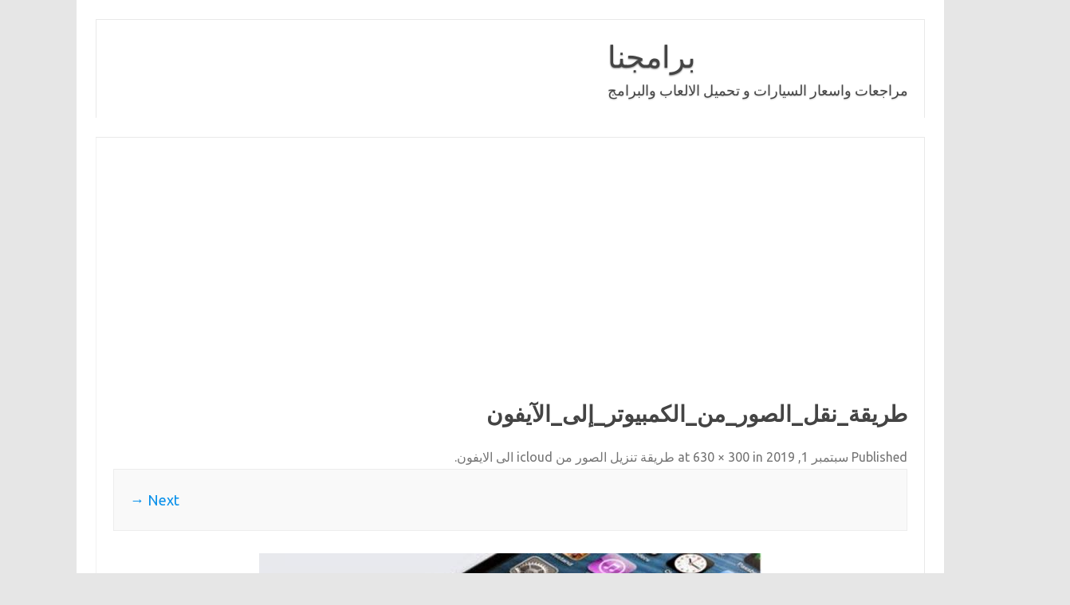

--- FILE ---
content_type: text/html; charset=UTF-8
request_url: https://bramjnaa.com/%D8%B7%D8%B1%D9%8A%D9%82%D8%A9-%D8%AA%D9%86%D8%B2%D9%8A%D9%84-%D8%A7%D9%84%D8%B5%D9%88%D8%B1-%D9%85%D9%86-icloud-%D8%A7%D9%84%D9%89-%D8%A7%D9%84%D8%A7%D9%8A%D9%81%D9%88%D9%86/%D8%B7%D8%B1%D9%8A%D9%82%D8%A9_%D9%86%D9%82%D9%84_%D8%A7%D9%84%D8%B5%D9%88%D8%B1_%D9%85%D9%86_%D8%A7%D9%84%D9%83%D9%85%D8%A8%D9%8A%D9%88%D8%AA%D8%B1_%D8%A5%D9%84%D9%89_%D8%A7%D9%84%D8%A2%D9%8A%D9%81/
body_size: 6469
content:
<!DOCTYPE html>
<!--[if IE 7]>
<html class="ie ie7" dir="rtl" lang="ar">
<![endif]-->
<!--[if IE 8]>
<html class="ie ie8" dir="rtl" lang="ar">
<![endif]-->
<!--[if !(IE 7) | !(IE 8)  ]><!-->
<html dir="rtl" lang="ar">
<!--<![endif]-->
<head>
<meta charset="UTF-8">
<meta name="viewport" content="width=device-width, initial-scale=1">
<link rel="profile" href="http://gmpg.org/xfn/11">
<link rel="pingback" href="https://bramjnaa.com/xmlrpc.php" />
<!--[if lt IE 9]>
<script src="https://bramjnaa.com/wp-content/themes/iconic-one/js/html5.js" type="text/javascript"></script>
<![endif]-->
<meta name='robots' content='noindex, follow' />

	<!-- This site is optimized with the Yoast SEO plugin v21.3 - https://yoast.com/wordpress/plugins/seo/ -->
	<title>طريقة_نقل_الصور_من_الكمبيوتر_إلى_الآيفون - برامجنا</title>
	<meta property="og:locale" content="ar_AR" />
	<meta property="og:type" content="article" />
	<meta property="og:title" content="طريقة_نقل_الصور_من_الكمبيوتر_إلى_الآيفون - برامجنا" />
	<meta property="og:url" content="https://bramjnaa.com/طريقة-تنزيل-الصور-من-icloud-الى-الايفون/طريقة_نقل_الصور_من_الكمبيوتر_إلى_الآيف/" />
	<meta property="og:site_name" content="برامجنا" />
	<meta property="og:image" content="https://bramjnaa.com/%D8%B7%D8%B1%D9%8A%D9%82%D8%A9-%D8%AA%D9%86%D8%B2%D9%8A%D9%84-%D8%A7%D9%84%D8%B5%D9%88%D8%B1-%D9%85%D9%86-icloud-%D8%A7%D9%84%D9%89-%D8%A7%D9%84%D8%A7%D9%8A%D9%81%D9%88%D9%86/%D8%B7%D8%B1%D9%8A%D9%82%D8%A9_%D9%86%D9%82%D9%84_%D8%A7%D9%84%D8%B5%D9%88%D8%B1_%D9%85%D9%86_%D8%A7%D9%84%D9%83%D9%85%D8%A8%D9%8A%D9%88%D8%AA%D8%B1_%D8%A5%D9%84%D9%89_%D8%A7%D9%84%D8%A2%D9%8A%D9%81" />
	<meta property="og:image:width" content="630" />
	<meta property="og:image:height" content="300" />
	<meta property="og:image:type" content="image/jpeg" />
	<meta name="twitter:card" content="summary_large_image" />
	<!-- / Yoast SEO plugin. -->


<link rel='dns-prefetch' href='//fonts.googleapis.com' />
<link href='https://sp-ao.shortpixel.ai' rel='preconnect' />
<link rel="alternate" type="application/rss+xml" title="برامجنا &laquo; الخلاصة" href="https://bramjnaa.com/feed/" />
<link rel="alternate" type="application/rss+xml" title="برامجنا &laquo; خلاصة التعليقات" href="https://bramjnaa.com/comments/feed/" />
<link rel="alternate" type="application/rss+xml" title="برامجنا &laquo; طريقة_نقل_الصور_من_الكمبيوتر_إلى_الآيفون خلاصة التعليقات" href="https://bramjnaa.com/%d8%b7%d8%b1%d9%8a%d9%82%d8%a9-%d8%aa%d9%86%d8%b2%d9%8a%d9%84-%d8%a7%d9%84%d8%b5%d9%88%d8%b1-%d9%85%d9%86-icloud-%d8%a7%d9%84%d9%89-%d8%a7%d9%84%d8%a7%d9%8a%d9%81%d9%88%d9%86/%d8%b7%d8%b1%d9%8a%d9%82%d8%a9_%d9%86%d9%82%d9%84_%d8%a7%d9%84%d8%b5%d9%88%d8%b1_%d9%85%d9%86_%d8%a7%d9%84%d9%83%d9%85%d8%a8%d9%8a%d9%88%d8%aa%d8%b1_%d8%a5%d9%84%d9%89_%d8%a7%d9%84%d8%a2%d9%8a%d9%81/feed/" />
<link rel='stylesheet' id='wp-block-library-rtl-css' href='https://bramjnaa.com/wp-includes/css/dist/block-library/style-rtl.min.css' type='text/css' media='all' />
<style id='classic-theme-styles-inline-css' type='text/css'>
/*! This file is auto-generated */
.wp-block-button__link{color:#fff;background-color:#32373c;border-radius:9999px;box-shadow:none;text-decoration:none;padding:calc(.667em + 2px) calc(1.333em + 2px);font-size:1.125em}.wp-block-file__button{background:#32373c;color:#fff;text-decoration:none}
</style>
<style id='global-styles-inline-css' type='text/css'>
body{--wp--preset--color--black: #000000;--wp--preset--color--cyan-bluish-gray: #abb8c3;--wp--preset--color--white: #ffffff;--wp--preset--color--pale-pink: #f78da7;--wp--preset--color--vivid-red: #cf2e2e;--wp--preset--color--luminous-vivid-orange: #ff6900;--wp--preset--color--luminous-vivid-amber: #fcb900;--wp--preset--color--light-green-cyan: #7bdcb5;--wp--preset--color--vivid-green-cyan: #00d084;--wp--preset--color--pale-cyan-blue: #8ed1fc;--wp--preset--color--vivid-cyan-blue: #0693e3;--wp--preset--color--vivid-purple: #9b51e0;--wp--preset--gradient--vivid-cyan-blue-to-vivid-purple: linear-gradient(135deg,rgba(6,147,227,1) 0%,rgb(155,81,224) 100%);--wp--preset--gradient--light-green-cyan-to-vivid-green-cyan: linear-gradient(135deg,rgb(122,220,180) 0%,rgb(0,208,130) 100%);--wp--preset--gradient--luminous-vivid-amber-to-luminous-vivid-orange: linear-gradient(135deg,rgba(252,185,0,1) 0%,rgba(255,105,0,1) 100%);--wp--preset--gradient--luminous-vivid-orange-to-vivid-red: linear-gradient(135deg,rgba(255,105,0,1) 0%,rgb(207,46,46) 100%);--wp--preset--gradient--very-light-gray-to-cyan-bluish-gray: linear-gradient(135deg,rgb(238,238,238) 0%,rgb(169,184,195) 100%);--wp--preset--gradient--cool-to-warm-spectrum: linear-gradient(135deg,rgb(74,234,220) 0%,rgb(151,120,209) 20%,rgb(207,42,186) 40%,rgb(238,44,130) 60%,rgb(251,105,98) 80%,rgb(254,248,76) 100%);--wp--preset--gradient--blush-light-purple: linear-gradient(135deg,rgb(255,206,236) 0%,rgb(152,150,240) 100%);--wp--preset--gradient--blush-bordeaux: linear-gradient(135deg,rgb(254,205,165) 0%,rgb(254,45,45) 50%,rgb(107,0,62) 100%);--wp--preset--gradient--luminous-dusk: linear-gradient(135deg,rgb(255,203,112) 0%,rgb(199,81,192) 50%,rgb(65,88,208) 100%);--wp--preset--gradient--pale-ocean: linear-gradient(135deg,rgb(255,245,203) 0%,rgb(182,227,212) 50%,rgb(51,167,181) 100%);--wp--preset--gradient--electric-grass: linear-gradient(135deg,rgb(202,248,128) 0%,rgb(113,206,126) 100%);--wp--preset--gradient--midnight: linear-gradient(135deg,rgb(2,3,129) 0%,rgb(40,116,252) 100%);--wp--preset--font-size--small: 13px;--wp--preset--font-size--medium: 20px;--wp--preset--font-size--large: 36px;--wp--preset--font-size--x-large: 42px;--wp--preset--spacing--20: 0.44rem;--wp--preset--spacing--30: 0.67rem;--wp--preset--spacing--40: 1rem;--wp--preset--spacing--50: 1.5rem;--wp--preset--spacing--60: 2.25rem;--wp--preset--spacing--70: 3.38rem;--wp--preset--spacing--80: 5.06rem;--wp--preset--shadow--natural: 6px 6px 9px rgba(0, 0, 0, 0.2);--wp--preset--shadow--deep: 12px 12px 50px rgba(0, 0, 0, 0.4);--wp--preset--shadow--sharp: 6px 6px 0px rgba(0, 0, 0, 0.2);--wp--preset--shadow--outlined: 6px 6px 0px -3px rgba(255, 255, 255, 1), 6px 6px rgba(0, 0, 0, 1);--wp--preset--shadow--crisp: 6px 6px 0px rgba(0, 0, 0, 1);}:where(.is-layout-flex){gap: 0.5em;}:where(.is-layout-grid){gap: 0.5em;}body .is-layout-flow > .alignleft{float: left;margin-inline-start: 0;margin-inline-end: 2em;}body .is-layout-flow > .alignright{float: right;margin-inline-start: 2em;margin-inline-end: 0;}body .is-layout-flow > .aligncenter{margin-left: auto !important;margin-right: auto !important;}body .is-layout-constrained > .alignleft{float: left;margin-inline-start: 0;margin-inline-end: 2em;}body .is-layout-constrained > .alignright{float: right;margin-inline-start: 2em;margin-inline-end: 0;}body .is-layout-constrained > .aligncenter{margin-left: auto !important;margin-right: auto !important;}body .is-layout-constrained > :where(:not(.alignleft):not(.alignright):not(.alignfull)){max-width: var(--wp--style--global--content-size);margin-left: auto !important;margin-right: auto !important;}body .is-layout-constrained > .alignwide{max-width: var(--wp--style--global--wide-size);}body .is-layout-flex{display: flex;}body .is-layout-flex{flex-wrap: wrap;align-items: center;}body .is-layout-flex > *{margin: 0;}body .is-layout-grid{display: grid;}body .is-layout-grid > *{margin: 0;}:where(.wp-block-columns.is-layout-flex){gap: 2em;}:where(.wp-block-columns.is-layout-grid){gap: 2em;}:where(.wp-block-post-template.is-layout-flex){gap: 1.25em;}:where(.wp-block-post-template.is-layout-grid){gap: 1.25em;}.has-black-color{color: var(--wp--preset--color--black) !important;}.has-cyan-bluish-gray-color{color: var(--wp--preset--color--cyan-bluish-gray) !important;}.has-white-color{color: var(--wp--preset--color--white) !important;}.has-pale-pink-color{color: var(--wp--preset--color--pale-pink) !important;}.has-vivid-red-color{color: var(--wp--preset--color--vivid-red) !important;}.has-luminous-vivid-orange-color{color: var(--wp--preset--color--luminous-vivid-orange) !important;}.has-luminous-vivid-amber-color{color: var(--wp--preset--color--luminous-vivid-amber) !important;}.has-light-green-cyan-color{color: var(--wp--preset--color--light-green-cyan) !important;}.has-vivid-green-cyan-color{color: var(--wp--preset--color--vivid-green-cyan) !important;}.has-pale-cyan-blue-color{color: var(--wp--preset--color--pale-cyan-blue) !important;}.has-vivid-cyan-blue-color{color: var(--wp--preset--color--vivid-cyan-blue) !important;}.has-vivid-purple-color{color: var(--wp--preset--color--vivid-purple) !important;}.has-black-background-color{background-color: var(--wp--preset--color--black) !important;}.has-cyan-bluish-gray-background-color{background-color: var(--wp--preset--color--cyan-bluish-gray) !important;}.has-white-background-color{background-color: var(--wp--preset--color--white) !important;}.has-pale-pink-background-color{background-color: var(--wp--preset--color--pale-pink) !important;}.has-vivid-red-background-color{background-color: var(--wp--preset--color--vivid-red) !important;}.has-luminous-vivid-orange-background-color{background-color: var(--wp--preset--color--luminous-vivid-orange) !important;}.has-luminous-vivid-amber-background-color{background-color: var(--wp--preset--color--luminous-vivid-amber) !important;}.has-light-green-cyan-background-color{background-color: var(--wp--preset--color--light-green-cyan) !important;}.has-vivid-green-cyan-background-color{background-color: var(--wp--preset--color--vivid-green-cyan) !important;}.has-pale-cyan-blue-background-color{background-color: var(--wp--preset--color--pale-cyan-blue) !important;}.has-vivid-cyan-blue-background-color{background-color: var(--wp--preset--color--vivid-cyan-blue) !important;}.has-vivid-purple-background-color{background-color: var(--wp--preset--color--vivid-purple) !important;}.has-black-border-color{border-color: var(--wp--preset--color--black) !important;}.has-cyan-bluish-gray-border-color{border-color: var(--wp--preset--color--cyan-bluish-gray) !important;}.has-white-border-color{border-color: var(--wp--preset--color--white) !important;}.has-pale-pink-border-color{border-color: var(--wp--preset--color--pale-pink) !important;}.has-vivid-red-border-color{border-color: var(--wp--preset--color--vivid-red) !important;}.has-luminous-vivid-orange-border-color{border-color: var(--wp--preset--color--luminous-vivid-orange) !important;}.has-luminous-vivid-amber-border-color{border-color: var(--wp--preset--color--luminous-vivid-amber) !important;}.has-light-green-cyan-border-color{border-color: var(--wp--preset--color--light-green-cyan) !important;}.has-vivid-green-cyan-border-color{border-color: var(--wp--preset--color--vivid-green-cyan) !important;}.has-pale-cyan-blue-border-color{border-color: var(--wp--preset--color--pale-cyan-blue) !important;}.has-vivid-cyan-blue-border-color{border-color: var(--wp--preset--color--vivid-cyan-blue) !important;}.has-vivid-purple-border-color{border-color: var(--wp--preset--color--vivid-purple) !important;}.has-vivid-cyan-blue-to-vivid-purple-gradient-background{background: var(--wp--preset--gradient--vivid-cyan-blue-to-vivid-purple) !important;}.has-light-green-cyan-to-vivid-green-cyan-gradient-background{background: var(--wp--preset--gradient--light-green-cyan-to-vivid-green-cyan) !important;}.has-luminous-vivid-amber-to-luminous-vivid-orange-gradient-background{background: var(--wp--preset--gradient--luminous-vivid-amber-to-luminous-vivid-orange) !important;}.has-luminous-vivid-orange-to-vivid-red-gradient-background{background: var(--wp--preset--gradient--luminous-vivid-orange-to-vivid-red) !important;}.has-very-light-gray-to-cyan-bluish-gray-gradient-background{background: var(--wp--preset--gradient--very-light-gray-to-cyan-bluish-gray) !important;}.has-cool-to-warm-spectrum-gradient-background{background: var(--wp--preset--gradient--cool-to-warm-spectrum) !important;}.has-blush-light-purple-gradient-background{background: var(--wp--preset--gradient--blush-light-purple) !important;}.has-blush-bordeaux-gradient-background{background: var(--wp--preset--gradient--blush-bordeaux) !important;}.has-luminous-dusk-gradient-background{background: var(--wp--preset--gradient--luminous-dusk) !important;}.has-pale-ocean-gradient-background{background: var(--wp--preset--gradient--pale-ocean) !important;}.has-electric-grass-gradient-background{background: var(--wp--preset--gradient--electric-grass) !important;}.has-midnight-gradient-background{background: var(--wp--preset--gradient--midnight) !important;}.has-small-font-size{font-size: var(--wp--preset--font-size--small) !important;}.has-medium-font-size{font-size: var(--wp--preset--font-size--medium) !important;}.has-large-font-size{font-size: var(--wp--preset--font-size--large) !important;}.has-x-large-font-size{font-size: var(--wp--preset--font-size--x-large) !important;}
.wp-block-navigation a:where(:not(.wp-element-button)){color: inherit;}
:where(.wp-block-post-template.is-layout-flex){gap: 1.25em;}:where(.wp-block-post-template.is-layout-grid){gap: 1.25em;}
:where(.wp-block-columns.is-layout-flex){gap: 2em;}:where(.wp-block-columns.is-layout-grid){gap: 2em;}
.wp-block-pullquote{font-size: 1.5em;line-height: 1.6;}
</style>
<link rel='stylesheet' id='themonic-fonts-css' href='https://fonts.googleapis.com/css?family=Ubuntu%3A400%2C700&#038;subset=latin%2Clatin-ext' type='text/css' media='all' />
<link rel='stylesheet' id='themonic-style-css' href='https://bramjnaa.com/wp-content/themes/iconic-one/style.css' type='text/css' media='all' />
<link rel='stylesheet' id='custom-style-css' href='https://bramjnaa.com/wp-content/themes/iconic-one/custom.css' type='text/css' media='all' />
<!--[if lt IE 9]>
<link rel='stylesheet' id='themonic-ie-css' href='https://bramjnaa.com/wp-content/themes/iconic-one/css/ie.css' type='text/css' media='all' />
<![endif]-->
<link rel="https://api.w.org/" href="https://bramjnaa.com/wp-json/" /><link rel="alternate" type="application/json" href="https://bramjnaa.com/wp-json/wp/v2/media/20688" /><link rel="EditURI" type="application/rsd+xml" title="RSD" href="https://bramjnaa.com/xmlrpc.php?rsd" />
<link rel="stylesheet" href="https://bramjnaa.com/wp-content/themes/iconic-one/rtl.css" type="text/css" media="screen" /><meta name="generator" content="WordPress 6.4.2" />
<link rel='shortlink' href='https://bramjnaa.com/?p=20688' />
<link rel="alternate" type="application/json+oembed" href="https://bramjnaa.com/wp-json/oembed/1.0/embed?url=https%3A%2F%2Fbramjnaa.com%2F%25d8%25b7%25d8%25b1%25d9%258a%25d9%2582%25d8%25a9-%25d8%25aa%25d9%2586%25d8%25b2%25d9%258a%25d9%2584-%25d8%25a7%25d9%2584%25d8%25b5%25d9%2588%25d8%25b1-%25d9%2585%25d9%2586-icloud-%25d8%25a7%25d9%2584%25d9%2589-%25d8%25a7%25d9%2584%25d8%25a7%25d9%258a%25d9%2581%25d9%2588%25d9%2586%2F%25d8%25b7%25d8%25b1%25d9%258a%25d9%2582%25d8%25a9_%25d9%2586%25d9%2582%25d9%2584_%25d8%25a7%25d9%2584%25d8%25b5%25d9%2588%25d8%25b1_%25d9%2585%25d9%2586_%25d8%25a7%25d9%2584%25d9%2583%25d9%2585%25d8%25a8%25d9%258a%25d9%2588%25d8%25aa%25d8%25b1_%25d8%25a5%25d9%2584%25d9%2589_%25d8%25a7%25d9%2584%25d8%25a2%25d9%258a%25d9%2581%2F" />
<link rel="alternate" type="text/xml+oembed" href="https://bramjnaa.com/wp-json/oembed/1.0/embed?url=https%3A%2F%2Fbramjnaa.com%2F%25d8%25b7%25d8%25b1%25d9%258a%25d9%2582%25d8%25a9-%25d8%25aa%25d9%2586%25d8%25b2%25d9%258a%25d9%2584-%25d8%25a7%25d9%2584%25d8%25b5%25d9%2588%25d8%25b1-%25d9%2585%25d9%2586-icloud-%25d8%25a7%25d9%2584%25d9%2589-%25d8%25a7%25d9%2584%25d8%25a7%25d9%258a%25d9%2581%25d9%2588%25d9%2586%2F%25d8%25b7%25d8%25b1%25d9%258a%25d9%2582%25d8%25a9_%25d9%2586%25d9%2582%25d9%2584_%25d8%25a7%25d9%2584%25d8%25b5%25d9%2588%25d8%25b1_%25d9%2585%25d9%2586_%25d8%25a7%25d9%2584%25d9%2583%25d9%2585%25d8%25a8%25d9%258a%25d9%2588%25d8%25aa%25d8%25b1_%25d8%25a5%25d9%2584%25d9%2589_%25d8%25a7%25d9%2584%25d8%25a2%25d9%258a%25d9%2581%2F&#038;format=xml" />
<meta name="generator" content="Site Kit by Google 1.110.0" /><style type='text/css'>.rp4wp-related-posts ul{width:100%;padding:0;margin:0;float:right;}
.rp4wp-related-posts ul>li{list-style:none;padding:0;margin:0;padding-bottom:20px;float:right;}
.rp4wp-related-posts ul>li>p{margin:0;padding:0;}
.rp4wp-related-post-image{width:35%;padding-left:25px;-moz-box-sizing:border-box;-webkit-box-sizing:border-box;box-sizing:border-box;float:right;}</style>

<!-- Schema & Structured Data For WP v1.21.1 - -->
<script type="application/ld+json" class="saswp-schema-markup-output">
[{"@context":"https://schema.org/","@graph":[{"@context":"https://schema.org/","@type":"SiteNavigationElement","@id":"https://bramjnaa.com#Down","name":"الرئيسية","url":"http://bramjnaa.com/"}]},

{"@context":"https://schema.org/","@type":"BlogPosting","@id":"https://bramjnaa.com/%d8%b7%d8%b1%d9%8a%d9%82%d8%a9-%d8%aa%d9%86%d8%b2%d9%8a%d9%84-%d8%a7%d9%84%d8%b5%d9%88%d8%b1-%d9%85%d9%86-icloud-%d8%a7%d9%84%d9%89-%d8%a7%d9%84%d8%a7%d9%8a%d9%81%d9%88%d9%86/%d8%b7%d8%b1%d9%8a%d9%82%d8%a9_%d9%86%d9%82%d9%84_%d8%a7%d9%84%d8%b5%d9%88%d8%b1_%d9%85%d9%86_%d8%a7%d9%84%d9%83%d9%85%d8%a8%d9%8a%d9%88%d8%aa%d8%b1_%d8%a5%d9%84%d9%89_%d8%a7%d9%84%d8%a2%d9%8a%d9%81/#BlogPosting","url":"https://bramjnaa.com/%d8%b7%d8%b1%d9%8a%d9%82%d8%a9-%d8%aa%d9%86%d8%b2%d9%8a%d9%84-%d8%a7%d9%84%d8%b5%d9%88%d8%b1-%d9%85%d9%86-icloud-%d8%a7%d9%84%d9%89-%d8%a7%d9%84%d8%a7%d9%8a%d9%81%d9%88%d9%86/%d8%b7%d8%b1%d9%8a%d9%82%d8%a9_%d9%86%d9%82%d9%84_%d8%a7%d9%84%d8%b5%d9%88%d8%b1_%d9%85%d9%86_%d8%a7%d9%84%d9%83%d9%85%d8%a8%d9%8a%d9%88%d8%aa%d8%b1_%d8%a5%d9%84%d9%89_%d8%a7%d9%84%d8%a2%d9%8a%d9%81/","inLanguage":"ar","mainEntityOfPage":"https://bramjnaa.com/%d8%b7%d8%b1%d9%8a%d9%82%d8%a9-%d8%aa%d9%86%d8%b2%d9%8a%d9%84-%d8%a7%d9%84%d8%b5%d9%88%d8%b1-%d9%85%d9%86-icloud-%d8%a7%d9%84%d9%89-%d8%a7%d9%84%d8%a7%d9%8a%d9%81%d9%88%d9%86/%d8%b7%d8%b1%d9%8a%d9%82%d8%a9_%d9%86%d9%82%d9%84_%d8%a7%d9%84%d8%b5%d9%88%d8%b1_%d9%85%d9%86_%d8%a7%d9%84%d9%83%d9%85%d8%a8%d9%8a%d9%88%d8%aa%d8%b1_%d8%a5%d9%84%d9%89_%d8%a7%d9%84%d8%a2%d9%8a%d9%81/","headline":"طريقة_نقل_الصور_من_الكمبيوتر_إلى_الآيفون","description":"","articleBody":"","keywords":"","datePublished":"2019-09-01T19:10:19+00:00","dateModified":"2019-09-01T19:10:19+00:00","author":{"@type":"Person","name":"NourElDin","url":"https://bramjnaa.com/author/noureldin/","sameAs":[],"image":{"@type":"ImageObject","url":"https://secure.gravatar.com/avatar/46e7b64a1df7dbdd1816a9659c501a56?s=96&d=mm&r=g","height":96,"width":96}},"editor":{"@type":"Person","name":"NourElDin","url":"https://bramjnaa.com/author/noureldin/","sameAs":[],"image":{"@type":"ImageObject","url":"https://secure.gravatar.com/avatar/46e7b64a1df7dbdd1816a9659c501a56?s=96&d=mm&r=g","height":96,"width":96}},"publisher":{"@type":"Organization","name":"برامجنا","url":"https://bramjnaa.com","logo":{"@type":"ImageObject","url":"https://bramjnaa.com/wp-content/uploads/50160.png","width":"160","height":"50"}},"image":[{"@type":"ImageObject","@id":"https://bramjnaa.com/%d8%b7%d8%b1%d9%8a%d9%82%d8%a9-%d8%aa%d9%86%d8%b2%d9%8a%d9%84-%d8%a7%d9%84%d8%b5%d9%88%d8%b1-%d9%85%d9%86-icloud-%d8%a7%d9%84%d9%89-%d8%a7%d9%84%d8%a7%d9%8a%d9%81%d9%88%d9%86/%d8%b7%d8%b1%d9%8a%d9%82%d8%a9_%d9%86%d9%82%d9%84_%d8%a7%d9%84%d8%b5%d9%88%d8%b1_%d9%85%d9%86_%d8%a7%d9%84%d9%83%d9%85%d8%a8%d9%8a%d9%88%d8%aa%d8%b1_%d8%a5%d9%84%d9%89_%d8%a7%d9%84%d8%a2%d9%8a%d9%81/#primaryimage","url":"https://bramjnaa.com/wp-content/uploads/طريقة_نقل_الصور_من_الكمبيوتر_إلى_الآيفون.jpg","width":"630","height":"300"}]},

{"@context":"https://schema.org/","@type":"BlogPosting","@id":"https://bramjnaa.com/%d8%b7%d8%b1%d9%8a%d9%82%d8%a9-%d8%aa%d9%86%d8%b2%d9%8a%d9%84-%d8%a7%d9%84%d8%b5%d9%88%d8%b1-%d9%85%d9%86-icloud-%d8%a7%d9%84%d9%89-%d8%a7%d9%84%d8%a7%d9%8a%d9%81%d9%88%d9%86/%d8%b7%d8%b1%d9%8a%d9%82%d8%a9_%d9%86%d9%82%d9%84_%d8%a7%d9%84%d8%b5%d9%88%d8%b1_%d9%85%d9%86_%d8%a7%d9%84%d9%83%d9%85%d8%a8%d9%8a%d9%88%d8%aa%d8%b1_%d8%a5%d9%84%d9%89_%d8%a7%d9%84%d8%a2%d9%8a%d9%81/#BlogPosting","url":"https://bramjnaa.com/%d8%b7%d8%b1%d9%8a%d9%82%d8%a9-%d8%aa%d9%86%d8%b2%d9%8a%d9%84-%d8%a7%d9%84%d8%b5%d9%88%d8%b1-%d9%85%d9%86-icloud-%d8%a7%d9%84%d9%89-%d8%a7%d9%84%d8%a7%d9%8a%d9%81%d9%88%d9%86/%d8%b7%d8%b1%d9%8a%d9%82%d8%a9_%d9%86%d9%82%d9%84_%d8%a7%d9%84%d8%b5%d9%88%d8%b1_%d9%85%d9%86_%d8%a7%d9%84%d9%83%d9%85%d8%a8%d9%8a%d9%88%d8%aa%d8%b1_%d8%a5%d9%84%d9%89_%d8%a7%d9%84%d8%a2%d9%8a%d9%81/","inLanguage":"ar","mainEntityOfPage":"https://bramjnaa.com/%d8%b7%d8%b1%d9%8a%d9%82%d8%a9-%d8%aa%d9%86%d8%b2%d9%8a%d9%84-%d8%a7%d9%84%d8%b5%d9%88%d8%b1-%d9%85%d9%86-icloud-%d8%a7%d9%84%d9%89-%d8%a7%d9%84%d8%a7%d9%8a%d9%81%d9%88%d9%86/%d8%b7%d8%b1%d9%8a%d9%82%d8%a9_%d9%86%d9%82%d9%84_%d8%a7%d9%84%d8%b5%d9%88%d8%b1_%d9%85%d9%86_%d8%a7%d9%84%d9%83%d9%85%d8%a8%d9%8a%d9%88%d8%aa%d8%b1_%d8%a5%d9%84%d9%89_%d8%a7%d9%84%d8%a2%d9%8a%d9%81/","headline":"طريقة_نقل_الصور_من_الكمبيوتر_إلى_الآيفون","description":"","articleBody":"","keywords":"","datePublished":"2019-09-01T19:10:19+00:00","dateModified":"2019-09-01T19:10:19+00:00","author":{"@type":"Person","name":"NourElDin","url":"https://bramjnaa.com/author/noureldin/","sameAs":[],"image":{"@type":"ImageObject","url":"https://secure.gravatar.com/avatar/46e7b64a1df7dbdd1816a9659c501a56?s=96&d=mm&r=g","height":96,"width":96}},"editor":{"@type":"Person","name":"NourElDin","url":"https://bramjnaa.com/author/noureldin/","sameAs":[],"image":{"@type":"ImageObject","url":"https://secure.gravatar.com/avatar/46e7b64a1df7dbdd1816a9659c501a56?s=96&d=mm&r=g","height":96,"width":96}},"publisher":{"@type":"Organization","name":"برامجنا","url":"https://bramjnaa.com","logo":{"@type":"ImageObject","url":"https://bramjnaa.com/wp-content/uploads/50160.png","width":"160","height":"50"}},"image":[{"@type":"ImageObject","@id":"https://bramjnaa.com/%d8%b7%d8%b1%d9%8a%d9%82%d8%a9-%d8%aa%d9%86%d8%b2%d9%8a%d9%84-%d8%a7%d9%84%d8%b5%d9%88%d8%b1-%d9%85%d9%86-icloud-%d8%a7%d9%84%d9%89-%d8%a7%d9%84%d8%a7%d9%8a%d9%81%d9%88%d9%86/%d8%b7%d8%b1%d9%8a%d9%82%d8%a9_%d9%86%d9%82%d9%84_%d8%a7%d9%84%d8%b5%d9%88%d8%b1_%d9%85%d9%86_%d8%a7%d9%84%d9%83%d9%85%d8%a8%d9%8a%d9%88%d8%aa%d8%b1_%d8%a5%d9%84%d9%89_%d8%a7%d9%84%d8%a2%d9%8a%d9%81/#primaryimage","url":"https://bramjnaa.com/wp-content/uploads/طريقة_نقل_الصور_من_الكمبيوتر_إلى_الآيفون.jpg","width":"630","height":"300"}]}]
</script>

<link rel="icon" href="https://sp-ao.shortpixel.ai/client/to_auto,q_lossy,ret_img,w_32,h_32/https://bramjnaa.com/wp-content/uploads/cropped-logo-32x32.png" sizes="32x32" />
<link rel="icon" href="https://sp-ao.shortpixel.ai/client/to_auto,q_lossy,ret_img,w_192,h_192/https://bramjnaa.com/wp-content/uploads/cropped-logo-192x192.png" sizes="192x192" />
<link rel="apple-touch-icon" href="https://sp-ao.shortpixel.ai/client/to_auto,q_lossy,ret_img,w_180,h_180/https://bramjnaa.com/wp-content/uploads/cropped-logo-180x180.png" />
<meta name="msapplication-TileImage" content="https://bramjnaa.com/wp-content/uploads/cropped-logo-270x270.png" />

<script async src="https://pagead2.googlesyndication.com/pagead/js/adsbygoogle.js?client=ca-pub-1415798965606505"
     crossorigin="anonymous"></script>
     
</head>
<body class="rtl attachment attachment-template-default single single-attachment postid-20688 attachmentid-20688 attachment-jpeg custom-font-enabled">
<div id="page" class="site">
	<a class="skip-link screen-reader-text" href="#main" title="Skip to content">Skip to content</a>
	<header id="masthead" class="site-header" role="banner">
					<div class="io-title-description">
			<a href="https://bramjnaa.com/" title="برامجنا" rel="home" data-wpel-link="internal">برامجنا</a>
				<br .../> 
								 <a class="site-description">مراجعات واسعار السيارات و تحميل الالعاب والبرامج</a>
						</div>
			
		
		<nav id="site-navigation" class="themonic-nav" role="navigation">
			<!--<ul id="menu-top" class="nav-menu"><li ><a href="https://bramjnaa.com/" data-wpel-link="internal">الرئيسية</a></li><li class="page_item page-item-53"><a href="https://bramjnaa.com/download/" data-wpel-link="internal">تحميل</a></li>
<li class="page_item page-item-74816"><a href="https://bramjnaa.com/privacy-policy/" data-wpel-link="internal">سياسة الخصوصية</a></li>
</ul>
-->
		</nav><!-- #site-navigation -->
		<div class="clear"></div>
	</header><!-- #masthead -->
<div id="main" class="wrapper">
	<div id="primary" class="site-content">
		<div id="content" role="main">

		
				<article id="post-20688" class="image-attachment post-20688 attachment type-attachment status-inherit hentry">
					<header class="entry-header">
						<h1 class="entry-title">طريقة_نقل_الصور_من_الكمبيوتر_إلى_الآيفون</h1>

						<footer class="entry-meta">
							<span class="meta-prep meta-prep-entry-date">Published </span> <span class="entry-date"><time class="entry-date" datetime="2019-09-01T19:10:19+00:00">سبتمبر 1, 2019</time></span> at <a href="https://bramjnaa.com/wp-content/uploads/طريقة_نقل_الصور_من_الكمبيوتر_إلى_الآيفون.jpg" title="Link to full-size image" data-wpel-link="internal">630 &times; 300</a> in <a href="https://bramjnaa.com/%d8%b7%d8%b1%d9%8a%d9%82%d8%a9-%d8%aa%d9%86%d8%b2%d9%8a%d9%84-%d8%a7%d9%84%d8%b5%d9%88%d8%b1-%d9%85%d9%86-icloud-%d8%a7%d9%84%d9%89-%d8%a7%d9%84%d8%a7%d9%8a%d9%81%d9%88%d9%86/" title="Return to طريقة تنزيل الصور من icloud الى الايفون" rel="gallery" data-wpel-link="internal">طريقة تنزيل الصور من icloud الى الايفون</a>.													</footer><!-- .entry-meta -->

						<nav id="image-navigation" class="navigation" role="navigation">
							<span class="previous-image"></span>
							<span class="next-image"><a href="https://bramjnaa.com/%d8%b7%d8%b1%d9%8a%d9%82%d8%a9-%d8%aa%d9%86%d8%b2%d9%8a%d9%84-%d8%a7%d9%84%d8%b5%d9%88%d8%b1-%d9%85%d9%86-icloud-%d8%a7%d9%84%d9%89-%d8%a7%d9%84%d8%a7%d9%8a%d9%81%d9%88%d9%86/transfer-icloud-backup-photo-to-android/" data-wpel-link="internal">Next &rarr;</a></span>
						</nav><!-- #image-navigation -->
					</header><!-- .entry-header -->

					<div class="entry-content">

						<div class="entry-attachment">
							<div class="attachment">
								<a href="https://bramjnaa.com/%d8%b7%d8%b1%d9%8a%d9%82%d8%a9-%d8%aa%d9%86%d8%b2%d9%8a%d9%84-%d8%a7%d9%84%d8%b5%d9%88%d8%b1-%d9%85%d9%86-icloud-%d8%a7%d9%84%d9%89-%d8%a7%d9%84%d8%a7%d9%8a%d9%81%d9%88%d9%86/transfer-icloud-backup-photo-to-android/" title="طريقة_نقل_الصور_من_الكمبيوتر_إلى_الآيفون" rel="attachment" data-wpel-link="internal"><noscript><img width="630" height="300" src="https://sp-ao.shortpixel.ai/client/to_auto,q_lossy,ret_img,w_630,h_300/https://bramjnaa.com/wp-content/uploads/طريقة_نقل_الصور_من_الكمبيوتر_إلى_الآيفون.jpg" class="attachment-960x960 size-960x960" alt="تنزيل الصور من icloud الى الايفون" decoding="async" fetchpriority="high" srcset="https://sp-ao.shortpixel.ai/client/to_auto,q_lossy,ret_img,w_630/https://bramjnaa.com/wp-content/uploads/طريقة_نقل_الصور_من_الكمبيوتر_إلى_الآيفون.jpg 630w, https://sp-ao.shortpixel.ai/client/to_auto,q_lossy,ret_img,w_300/https://bramjnaa.com/wp-content/uploads/طريقة_نقل_الصور_من_الكمبيوتر_إلى_الآيفون-300x143.jpg 300w" sizes="(max-width: 630px) 100vw, 630px" /></noscript><img width="630" height="300" src='data:image/svg+xml,%3Csvg%20xmlns=%22http://www.w3.org/2000/svg%22%20viewBox=%220%200%20630%20300%22%3E%3C/svg%3E' data-src="https://sp-ao.shortpixel.ai/client/to_auto,q_lossy,ret_img,w_630,h_300/https://bramjnaa.com/wp-content/uploads/طريقة_نقل_الصور_من_الكمبيوتر_إلى_الآيفون.jpg" class="lazyload attachment-960x960 size-960x960" alt="تنزيل الصور من icloud الى الايفون" decoding="async" fetchpriority="high" data-srcset="https://sp-ao.shortpixel.ai/client/to_auto,q_lossy,ret_img,w_630/https://bramjnaa.com/wp-content/uploads/طريقة_نقل_الصور_من_الكمبيوتر_إلى_الآيفون.jpg 630w, https://sp-ao.shortpixel.ai/client/to_auto,q_lossy,ret_img,w_300/https://bramjnaa.com/wp-content/uploads/طريقة_نقل_الصور_من_الكمبيوتر_إلى_الآيفون-300x143.jpg 300w" data-sizes="(max-width: 630px) 100vw, 630px" /></a>

															</div><!-- .attachment -->

						</div><!-- .entry-attachment -->

						<div class="entry-description">
																				</div><!-- .entry-description -->

					</div><!-- .entry-content -->

				</article><!-- #post -->

				
<div id="comments" class="comments-area">

	
	
		<div id="respond" class="comment-respond">
		<h3 id="reply-title" class="comment-reply-title">اترك تعليقاً <small><a rel="nofollow" id="cancel-comment-reply-link" href="/%D8%B7%D8%B1%D9%8A%D9%82%D8%A9-%D8%AA%D9%86%D8%B2%D9%8A%D9%84-%D8%A7%D9%84%D8%B5%D9%88%D8%B1-%D9%85%D9%86-icloud-%D8%A7%D9%84%D9%89-%D8%A7%D9%84%D8%A7%D9%8A%D9%81%D9%88%D9%86/%D8%B7%D8%B1%D9%8A%D9%82%D8%A9_%D9%86%D9%82%D9%84_%D8%A7%D9%84%D8%B5%D9%88%D8%B1_%D9%85%D9%86_%D8%A7%D9%84%D9%83%D9%85%D8%A8%D9%8A%D9%88%D8%AA%D8%B1_%D8%A5%D9%84%D9%89_%D8%A7%D9%84%D8%A2%D9%8A%D9%81/#respond" style="display:none;" data-wpel-link="internal">إلغاء الرد</a></small></h3><form action="https://bramjnaa.com/wp-comments-post.php" method="post" id="commentform" class="comment-form"><p class="comment-notes"><span id="email-notes">لن يتم نشر عنوان بريدك الإلكتروني.</span> <span class="required-field-message">الحقول الإلزامية مشار إليها بـ <span class="required">*</span></span></p><p class="comment-form-comment"><label for="comment">التعليق <span class="required">*</span></label> <textarea id="comment" name="comment" cols="45" rows="8" maxlength="65525" required="required"></textarea></p><p class="comment-form-author"><label for="author">الاسم <span class="required">*</span></label> <input id="author" name="author" type="text" value="" size="30" maxlength="245" autocomplete="name" required="required" /></p>
<p class="comment-form-email"><label for="email">البريد الإلكتروني <span class="required">*</span></label> <input id="email" name="email" type="text" value="" size="30" maxlength="100" aria-describedby="email-notes" autocomplete="email" required="required" /></p>
<p class="comment-form-url"><label for="url">الموقع الإلكتروني</label> <input id="url" name="url" type="text" value="" size="30" maxlength="200" autocomplete="url" /></p>
<p class="comment-form-cookies-consent"><input id="wp-comment-cookies-consent" name="wp-comment-cookies-consent" type="checkbox" value="yes" /> <label for="wp-comment-cookies-consent">احفظ اسمي، بريدي الإلكتروني، والموقع الإلكتروني في هذا المتصفح لاستخدامها المرة المقبلة في تعليقي.</label></p>
<p class="form-submit"><input name="submit" type="submit" id="submit" class="submit" value="إرسال التعليق" /> <input type='hidden' name='comment_post_ID' value='20688' id='comment_post_ID' />
<input type='hidden' name='comment_parent' id='comment_parent' value='0' />
</p></form>	</div><!-- #respond -->
	
</div><!-- #comments .comments-area -->
			
		</div><!-- #content -->
	</div><!-- #primary -->

	</div><!-- #main .wrapper -->
	<footer id="colophon" role="contentinfo">
		<div class="site-info">
		<div class="footercopy"></div>
		<div class="footercredit"></div>
		<div class="clear"></div>
		</div><!-- .site-info -->
		</footer><!-- #colophon -->
		<div class="site-wordpress">جميع الحقوق محفوظة لموقع
				<a href="https://bramjnaa.com/" data-wpel-link="internal">برامجنا</a>
				</div><!-- .site-info -->
				<div class="clear"></div>
</div><!-- #page -->

<noscript><style>.lazyload{display:none;}</style></noscript><script data-noptimize="1">window.lazySizesConfig=window.lazySizesConfig||{};window.lazySizesConfig.loadMode=1;</script><script async data-noptimize="1" src='https://bramjnaa.com/wp-content/plugins/autoptimize/classes/external/js/lazysizes.min.js'></script>

<script defer src="https://bramjnaa.com/wp-content/cache/autoptimize/js/autoptimize_1f2d31bdb37d12d44c099c1c7203abf9.js"></script></body>
</html>

--- FILE ---
content_type: text/html; charset=utf-8
request_url: https://www.google.com/recaptcha/api2/aframe
body_size: 267
content:
<!DOCTYPE HTML><html><head><meta http-equiv="content-type" content="text/html; charset=UTF-8"></head><body><script nonce="O8xFyZ9i04ctztJYyHn_yA">/** Anti-fraud and anti-abuse applications only. See google.com/recaptcha */ try{var clients={'sodar':'https://pagead2.googlesyndication.com/pagead/sodar?'};window.addEventListener("message",function(a){try{if(a.source===window.parent){var b=JSON.parse(a.data);var c=clients[b['id']];if(c){var d=document.createElement('img');d.src=c+b['params']+'&rc='+(localStorage.getItem("rc::a")?sessionStorage.getItem("rc::b"):"");window.document.body.appendChild(d);sessionStorage.setItem("rc::e",parseInt(sessionStorage.getItem("rc::e")||0)+1);localStorage.setItem("rc::h",'1769247998434');}}}catch(b){}});window.parent.postMessage("_grecaptcha_ready", "*");}catch(b){}</script></body></html>